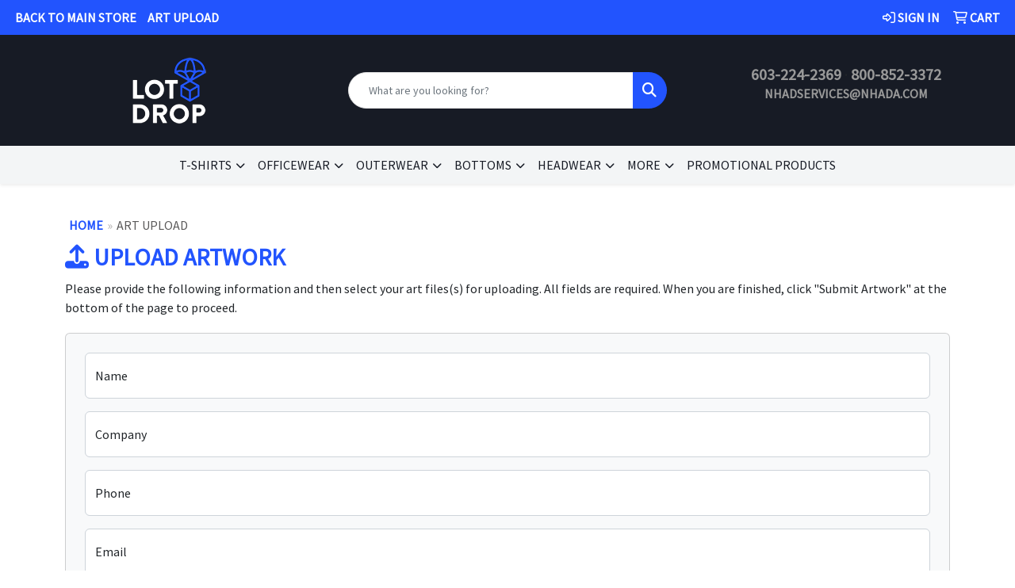

--- FILE ---
content_type: text/html; charset=utf-8
request_url: https://www.google.com/recaptcha/api2/anchor?ar=1&k=6LexOkMUAAAAADJRD6Ze0zvhKAFUT_jlsEUMNQW5&co=aHR0cHM6Ly9hcHBhcmVsLmxvdGRyb3AuY29tOjQ0Mw..&hl=en&v=9TiwnJFHeuIw_s0wSd3fiKfN&size=normal&anchor-ms=20000&execute-ms=30000&cb=wnjhu5tbw99c
body_size: 48926
content:
<!DOCTYPE HTML><html dir="ltr" lang="en"><head><meta http-equiv="Content-Type" content="text/html; charset=UTF-8">
<meta http-equiv="X-UA-Compatible" content="IE=edge">
<title>reCAPTCHA</title>
<style type="text/css">
/* cyrillic-ext */
@font-face {
  font-family: 'Roboto';
  font-style: normal;
  font-weight: 400;
  font-stretch: 100%;
  src: url(//fonts.gstatic.com/s/roboto/v48/KFO7CnqEu92Fr1ME7kSn66aGLdTylUAMa3GUBHMdazTgWw.woff2) format('woff2');
  unicode-range: U+0460-052F, U+1C80-1C8A, U+20B4, U+2DE0-2DFF, U+A640-A69F, U+FE2E-FE2F;
}
/* cyrillic */
@font-face {
  font-family: 'Roboto';
  font-style: normal;
  font-weight: 400;
  font-stretch: 100%;
  src: url(//fonts.gstatic.com/s/roboto/v48/KFO7CnqEu92Fr1ME7kSn66aGLdTylUAMa3iUBHMdazTgWw.woff2) format('woff2');
  unicode-range: U+0301, U+0400-045F, U+0490-0491, U+04B0-04B1, U+2116;
}
/* greek-ext */
@font-face {
  font-family: 'Roboto';
  font-style: normal;
  font-weight: 400;
  font-stretch: 100%;
  src: url(//fonts.gstatic.com/s/roboto/v48/KFO7CnqEu92Fr1ME7kSn66aGLdTylUAMa3CUBHMdazTgWw.woff2) format('woff2');
  unicode-range: U+1F00-1FFF;
}
/* greek */
@font-face {
  font-family: 'Roboto';
  font-style: normal;
  font-weight: 400;
  font-stretch: 100%;
  src: url(//fonts.gstatic.com/s/roboto/v48/KFO7CnqEu92Fr1ME7kSn66aGLdTylUAMa3-UBHMdazTgWw.woff2) format('woff2');
  unicode-range: U+0370-0377, U+037A-037F, U+0384-038A, U+038C, U+038E-03A1, U+03A3-03FF;
}
/* math */
@font-face {
  font-family: 'Roboto';
  font-style: normal;
  font-weight: 400;
  font-stretch: 100%;
  src: url(//fonts.gstatic.com/s/roboto/v48/KFO7CnqEu92Fr1ME7kSn66aGLdTylUAMawCUBHMdazTgWw.woff2) format('woff2');
  unicode-range: U+0302-0303, U+0305, U+0307-0308, U+0310, U+0312, U+0315, U+031A, U+0326-0327, U+032C, U+032F-0330, U+0332-0333, U+0338, U+033A, U+0346, U+034D, U+0391-03A1, U+03A3-03A9, U+03B1-03C9, U+03D1, U+03D5-03D6, U+03F0-03F1, U+03F4-03F5, U+2016-2017, U+2034-2038, U+203C, U+2040, U+2043, U+2047, U+2050, U+2057, U+205F, U+2070-2071, U+2074-208E, U+2090-209C, U+20D0-20DC, U+20E1, U+20E5-20EF, U+2100-2112, U+2114-2115, U+2117-2121, U+2123-214F, U+2190, U+2192, U+2194-21AE, U+21B0-21E5, U+21F1-21F2, U+21F4-2211, U+2213-2214, U+2216-22FF, U+2308-230B, U+2310, U+2319, U+231C-2321, U+2336-237A, U+237C, U+2395, U+239B-23B7, U+23D0, U+23DC-23E1, U+2474-2475, U+25AF, U+25B3, U+25B7, U+25BD, U+25C1, U+25CA, U+25CC, U+25FB, U+266D-266F, U+27C0-27FF, U+2900-2AFF, U+2B0E-2B11, U+2B30-2B4C, U+2BFE, U+3030, U+FF5B, U+FF5D, U+1D400-1D7FF, U+1EE00-1EEFF;
}
/* symbols */
@font-face {
  font-family: 'Roboto';
  font-style: normal;
  font-weight: 400;
  font-stretch: 100%;
  src: url(//fonts.gstatic.com/s/roboto/v48/KFO7CnqEu92Fr1ME7kSn66aGLdTylUAMaxKUBHMdazTgWw.woff2) format('woff2');
  unicode-range: U+0001-000C, U+000E-001F, U+007F-009F, U+20DD-20E0, U+20E2-20E4, U+2150-218F, U+2190, U+2192, U+2194-2199, U+21AF, U+21E6-21F0, U+21F3, U+2218-2219, U+2299, U+22C4-22C6, U+2300-243F, U+2440-244A, U+2460-24FF, U+25A0-27BF, U+2800-28FF, U+2921-2922, U+2981, U+29BF, U+29EB, U+2B00-2BFF, U+4DC0-4DFF, U+FFF9-FFFB, U+10140-1018E, U+10190-1019C, U+101A0, U+101D0-101FD, U+102E0-102FB, U+10E60-10E7E, U+1D2C0-1D2D3, U+1D2E0-1D37F, U+1F000-1F0FF, U+1F100-1F1AD, U+1F1E6-1F1FF, U+1F30D-1F30F, U+1F315, U+1F31C, U+1F31E, U+1F320-1F32C, U+1F336, U+1F378, U+1F37D, U+1F382, U+1F393-1F39F, U+1F3A7-1F3A8, U+1F3AC-1F3AF, U+1F3C2, U+1F3C4-1F3C6, U+1F3CA-1F3CE, U+1F3D4-1F3E0, U+1F3ED, U+1F3F1-1F3F3, U+1F3F5-1F3F7, U+1F408, U+1F415, U+1F41F, U+1F426, U+1F43F, U+1F441-1F442, U+1F444, U+1F446-1F449, U+1F44C-1F44E, U+1F453, U+1F46A, U+1F47D, U+1F4A3, U+1F4B0, U+1F4B3, U+1F4B9, U+1F4BB, U+1F4BF, U+1F4C8-1F4CB, U+1F4D6, U+1F4DA, U+1F4DF, U+1F4E3-1F4E6, U+1F4EA-1F4ED, U+1F4F7, U+1F4F9-1F4FB, U+1F4FD-1F4FE, U+1F503, U+1F507-1F50B, U+1F50D, U+1F512-1F513, U+1F53E-1F54A, U+1F54F-1F5FA, U+1F610, U+1F650-1F67F, U+1F687, U+1F68D, U+1F691, U+1F694, U+1F698, U+1F6AD, U+1F6B2, U+1F6B9-1F6BA, U+1F6BC, U+1F6C6-1F6CF, U+1F6D3-1F6D7, U+1F6E0-1F6EA, U+1F6F0-1F6F3, U+1F6F7-1F6FC, U+1F700-1F7FF, U+1F800-1F80B, U+1F810-1F847, U+1F850-1F859, U+1F860-1F887, U+1F890-1F8AD, U+1F8B0-1F8BB, U+1F8C0-1F8C1, U+1F900-1F90B, U+1F93B, U+1F946, U+1F984, U+1F996, U+1F9E9, U+1FA00-1FA6F, U+1FA70-1FA7C, U+1FA80-1FA89, U+1FA8F-1FAC6, U+1FACE-1FADC, U+1FADF-1FAE9, U+1FAF0-1FAF8, U+1FB00-1FBFF;
}
/* vietnamese */
@font-face {
  font-family: 'Roboto';
  font-style: normal;
  font-weight: 400;
  font-stretch: 100%;
  src: url(//fonts.gstatic.com/s/roboto/v48/KFO7CnqEu92Fr1ME7kSn66aGLdTylUAMa3OUBHMdazTgWw.woff2) format('woff2');
  unicode-range: U+0102-0103, U+0110-0111, U+0128-0129, U+0168-0169, U+01A0-01A1, U+01AF-01B0, U+0300-0301, U+0303-0304, U+0308-0309, U+0323, U+0329, U+1EA0-1EF9, U+20AB;
}
/* latin-ext */
@font-face {
  font-family: 'Roboto';
  font-style: normal;
  font-weight: 400;
  font-stretch: 100%;
  src: url(//fonts.gstatic.com/s/roboto/v48/KFO7CnqEu92Fr1ME7kSn66aGLdTylUAMa3KUBHMdazTgWw.woff2) format('woff2');
  unicode-range: U+0100-02BA, U+02BD-02C5, U+02C7-02CC, U+02CE-02D7, U+02DD-02FF, U+0304, U+0308, U+0329, U+1D00-1DBF, U+1E00-1E9F, U+1EF2-1EFF, U+2020, U+20A0-20AB, U+20AD-20C0, U+2113, U+2C60-2C7F, U+A720-A7FF;
}
/* latin */
@font-face {
  font-family: 'Roboto';
  font-style: normal;
  font-weight: 400;
  font-stretch: 100%;
  src: url(//fonts.gstatic.com/s/roboto/v48/KFO7CnqEu92Fr1ME7kSn66aGLdTylUAMa3yUBHMdazQ.woff2) format('woff2');
  unicode-range: U+0000-00FF, U+0131, U+0152-0153, U+02BB-02BC, U+02C6, U+02DA, U+02DC, U+0304, U+0308, U+0329, U+2000-206F, U+20AC, U+2122, U+2191, U+2193, U+2212, U+2215, U+FEFF, U+FFFD;
}
/* cyrillic-ext */
@font-face {
  font-family: 'Roboto';
  font-style: normal;
  font-weight: 500;
  font-stretch: 100%;
  src: url(//fonts.gstatic.com/s/roboto/v48/KFO7CnqEu92Fr1ME7kSn66aGLdTylUAMa3GUBHMdazTgWw.woff2) format('woff2');
  unicode-range: U+0460-052F, U+1C80-1C8A, U+20B4, U+2DE0-2DFF, U+A640-A69F, U+FE2E-FE2F;
}
/* cyrillic */
@font-face {
  font-family: 'Roboto';
  font-style: normal;
  font-weight: 500;
  font-stretch: 100%;
  src: url(//fonts.gstatic.com/s/roboto/v48/KFO7CnqEu92Fr1ME7kSn66aGLdTylUAMa3iUBHMdazTgWw.woff2) format('woff2');
  unicode-range: U+0301, U+0400-045F, U+0490-0491, U+04B0-04B1, U+2116;
}
/* greek-ext */
@font-face {
  font-family: 'Roboto';
  font-style: normal;
  font-weight: 500;
  font-stretch: 100%;
  src: url(//fonts.gstatic.com/s/roboto/v48/KFO7CnqEu92Fr1ME7kSn66aGLdTylUAMa3CUBHMdazTgWw.woff2) format('woff2');
  unicode-range: U+1F00-1FFF;
}
/* greek */
@font-face {
  font-family: 'Roboto';
  font-style: normal;
  font-weight: 500;
  font-stretch: 100%;
  src: url(//fonts.gstatic.com/s/roboto/v48/KFO7CnqEu92Fr1ME7kSn66aGLdTylUAMa3-UBHMdazTgWw.woff2) format('woff2');
  unicode-range: U+0370-0377, U+037A-037F, U+0384-038A, U+038C, U+038E-03A1, U+03A3-03FF;
}
/* math */
@font-face {
  font-family: 'Roboto';
  font-style: normal;
  font-weight: 500;
  font-stretch: 100%;
  src: url(//fonts.gstatic.com/s/roboto/v48/KFO7CnqEu92Fr1ME7kSn66aGLdTylUAMawCUBHMdazTgWw.woff2) format('woff2');
  unicode-range: U+0302-0303, U+0305, U+0307-0308, U+0310, U+0312, U+0315, U+031A, U+0326-0327, U+032C, U+032F-0330, U+0332-0333, U+0338, U+033A, U+0346, U+034D, U+0391-03A1, U+03A3-03A9, U+03B1-03C9, U+03D1, U+03D5-03D6, U+03F0-03F1, U+03F4-03F5, U+2016-2017, U+2034-2038, U+203C, U+2040, U+2043, U+2047, U+2050, U+2057, U+205F, U+2070-2071, U+2074-208E, U+2090-209C, U+20D0-20DC, U+20E1, U+20E5-20EF, U+2100-2112, U+2114-2115, U+2117-2121, U+2123-214F, U+2190, U+2192, U+2194-21AE, U+21B0-21E5, U+21F1-21F2, U+21F4-2211, U+2213-2214, U+2216-22FF, U+2308-230B, U+2310, U+2319, U+231C-2321, U+2336-237A, U+237C, U+2395, U+239B-23B7, U+23D0, U+23DC-23E1, U+2474-2475, U+25AF, U+25B3, U+25B7, U+25BD, U+25C1, U+25CA, U+25CC, U+25FB, U+266D-266F, U+27C0-27FF, U+2900-2AFF, U+2B0E-2B11, U+2B30-2B4C, U+2BFE, U+3030, U+FF5B, U+FF5D, U+1D400-1D7FF, U+1EE00-1EEFF;
}
/* symbols */
@font-face {
  font-family: 'Roboto';
  font-style: normal;
  font-weight: 500;
  font-stretch: 100%;
  src: url(//fonts.gstatic.com/s/roboto/v48/KFO7CnqEu92Fr1ME7kSn66aGLdTylUAMaxKUBHMdazTgWw.woff2) format('woff2');
  unicode-range: U+0001-000C, U+000E-001F, U+007F-009F, U+20DD-20E0, U+20E2-20E4, U+2150-218F, U+2190, U+2192, U+2194-2199, U+21AF, U+21E6-21F0, U+21F3, U+2218-2219, U+2299, U+22C4-22C6, U+2300-243F, U+2440-244A, U+2460-24FF, U+25A0-27BF, U+2800-28FF, U+2921-2922, U+2981, U+29BF, U+29EB, U+2B00-2BFF, U+4DC0-4DFF, U+FFF9-FFFB, U+10140-1018E, U+10190-1019C, U+101A0, U+101D0-101FD, U+102E0-102FB, U+10E60-10E7E, U+1D2C0-1D2D3, U+1D2E0-1D37F, U+1F000-1F0FF, U+1F100-1F1AD, U+1F1E6-1F1FF, U+1F30D-1F30F, U+1F315, U+1F31C, U+1F31E, U+1F320-1F32C, U+1F336, U+1F378, U+1F37D, U+1F382, U+1F393-1F39F, U+1F3A7-1F3A8, U+1F3AC-1F3AF, U+1F3C2, U+1F3C4-1F3C6, U+1F3CA-1F3CE, U+1F3D4-1F3E0, U+1F3ED, U+1F3F1-1F3F3, U+1F3F5-1F3F7, U+1F408, U+1F415, U+1F41F, U+1F426, U+1F43F, U+1F441-1F442, U+1F444, U+1F446-1F449, U+1F44C-1F44E, U+1F453, U+1F46A, U+1F47D, U+1F4A3, U+1F4B0, U+1F4B3, U+1F4B9, U+1F4BB, U+1F4BF, U+1F4C8-1F4CB, U+1F4D6, U+1F4DA, U+1F4DF, U+1F4E3-1F4E6, U+1F4EA-1F4ED, U+1F4F7, U+1F4F9-1F4FB, U+1F4FD-1F4FE, U+1F503, U+1F507-1F50B, U+1F50D, U+1F512-1F513, U+1F53E-1F54A, U+1F54F-1F5FA, U+1F610, U+1F650-1F67F, U+1F687, U+1F68D, U+1F691, U+1F694, U+1F698, U+1F6AD, U+1F6B2, U+1F6B9-1F6BA, U+1F6BC, U+1F6C6-1F6CF, U+1F6D3-1F6D7, U+1F6E0-1F6EA, U+1F6F0-1F6F3, U+1F6F7-1F6FC, U+1F700-1F7FF, U+1F800-1F80B, U+1F810-1F847, U+1F850-1F859, U+1F860-1F887, U+1F890-1F8AD, U+1F8B0-1F8BB, U+1F8C0-1F8C1, U+1F900-1F90B, U+1F93B, U+1F946, U+1F984, U+1F996, U+1F9E9, U+1FA00-1FA6F, U+1FA70-1FA7C, U+1FA80-1FA89, U+1FA8F-1FAC6, U+1FACE-1FADC, U+1FADF-1FAE9, U+1FAF0-1FAF8, U+1FB00-1FBFF;
}
/* vietnamese */
@font-face {
  font-family: 'Roboto';
  font-style: normal;
  font-weight: 500;
  font-stretch: 100%;
  src: url(//fonts.gstatic.com/s/roboto/v48/KFO7CnqEu92Fr1ME7kSn66aGLdTylUAMa3OUBHMdazTgWw.woff2) format('woff2');
  unicode-range: U+0102-0103, U+0110-0111, U+0128-0129, U+0168-0169, U+01A0-01A1, U+01AF-01B0, U+0300-0301, U+0303-0304, U+0308-0309, U+0323, U+0329, U+1EA0-1EF9, U+20AB;
}
/* latin-ext */
@font-face {
  font-family: 'Roboto';
  font-style: normal;
  font-weight: 500;
  font-stretch: 100%;
  src: url(//fonts.gstatic.com/s/roboto/v48/KFO7CnqEu92Fr1ME7kSn66aGLdTylUAMa3KUBHMdazTgWw.woff2) format('woff2');
  unicode-range: U+0100-02BA, U+02BD-02C5, U+02C7-02CC, U+02CE-02D7, U+02DD-02FF, U+0304, U+0308, U+0329, U+1D00-1DBF, U+1E00-1E9F, U+1EF2-1EFF, U+2020, U+20A0-20AB, U+20AD-20C0, U+2113, U+2C60-2C7F, U+A720-A7FF;
}
/* latin */
@font-face {
  font-family: 'Roboto';
  font-style: normal;
  font-weight: 500;
  font-stretch: 100%;
  src: url(//fonts.gstatic.com/s/roboto/v48/KFO7CnqEu92Fr1ME7kSn66aGLdTylUAMa3yUBHMdazQ.woff2) format('woff2');
  unicode-range: U+0000-00FF, U+0131, U+0152-0153, U+02BB-02BC, U+02C6, U+02DA, U+02DC, U+0304, U+0308, U+0329, U+2000-206F, U+20AC, U+2122, U+2191, U+2193, U+2212, U+2215, U+FEFF, U+FFFD;
}
/* cyrillic-ext */
@font-face {
  font-family: 'Roboto';
  font-style: normal;
  font-weight: 900;
  font-stretch: 100%;
  src: url(//fonts.gstatic.com/s/roboto/v48/KFO7CnqEu92Fr1ME7kSn66aGLdTylUAMa3GUBHMdazTgWw.woff2) format('woff2');
  unicode-range: U+0460-052F, U+1C80-1C8A, U+20B4, U+2DE0-2DFF, U+A640-A69F, U+FE2E-FE2F;
}
/* cyrillic */
@font-face {
  font-family: 'Roboto';
  font-style: normal;
  font-weight: 900;
  font-stretch: 100%;
  src: url(//fonts.gstatic.com/s/roboto/v48/KFO7CnqEu92Fr1ME7kSn66aGLdTylUAMa3iUBHMdazTgWw.woff2) format('woff2');
  unicode-range: U+0301, U+0400-045F, U+0490-0491, U+04B0-04B1, U+2116;
}
/* greek-ext */
@font-face {
  font-family: 'Roboto';
  font-style: normal;
  font-weight: 900;
  font-stretch: 100%;
  src: url(//fonts.gstatic.com/s/roboto/v48/KFO7CnqEu92Fr1ME7kSn66aGLdTylUAMa3CUBHMdazTgWw.woff2) format('woff2');
  unicode-range: U+1F00-1FFF;
}
/* greek */
@font-face {
  font-family: 'Roboto';
  font-style: normal;
  font-weight: 900;
  font-stretch: 100%;
  src: url(//fonts.gstatic.com/s/roboto/v48/KFO7CnqEu92Fr1ME7kSn66aGLdTylUAMa3-UBHMdazTgWw.woff2) format('woff2');
  unicode-range: U+0370-0377, U+037A-037F, U+0384-038A, U+038C, U+038E-03A1, U+03A3-03FF;
}
/* math */
@font-face {
  font-family: 'Roboto';
  font-style: normal;
  font-weight: 900;
  font-stretch: 100%;
  src: url(//fonts.gstatic.com/s/roboto/v48/KFO7CnqEu92Fr1ME7kSn66aGLdTylUAMawCUBHMdazTgWw.woff2) format('woff2');
  unicode-range: U+0302-0303, U+0305, U+0307-0308, U+0310, U+0312, U+0315, U+031A, U+0326-0327, U+032C, U+032F-0330, U+0332-0333, U+0338, U+033A, U+0346, U+034D, U+0391-03A1, U+03A3-03A9, U+03B1-03C9, U+03D1, U+03D5-03D6, U+03F0-03F1, U+03F4-03F5, U+2016-2017, U+2034-2038, U+203C, U+2040, U+2043, U+2047, U+2050, U+2057, U+205F, U+2070-2071, U+2074-208E, U+2090-209C, U+20D0-20DC, U+20E1, U+20E5-20EF, U+2100-2112, U+2114-2115, U+2117-2121, U+2123-214F, U+2190, U+2192, U+2194-21AE, U+21B0-21E5, U+21F1-21F2, U+21F4-2211, U+2213-2214, U+2216-22FF, U+2308-230B, U+2310, U+2319, U+231C-2321, U+2336-237A, U+237C, U+2395, U+239B-23B7, U+23D0, U+23DC-23E1, U+2474-2475, U+25AF, U+25B3, U+25B7, U+25BD, U+25C1, U+25CA, U+25CC, U+25FB, U+266D-266F, U+27C0-27FF, U+2900-2AFF, U+2B0E-2B11, U+2B30-2B4C, U+2BFE, U+3030, U+FF5B, U+FF5D, U+1D400-1D7FF, U+1EE00-1EEFF;
}
/* symbols */
@font-face {
  font-family: 'Roboto';
  font-style: normal;
  font-weight: 900;
  font-stretch: 100%;
  src: url(//fonts.gstatic.com/s/roboto/v48/KFO7CnqEu92Fr1ME7kSn66aGLdTylUAMaxKUBHMdazTgWw.woff2) format('woff2');
  unicode-range: U+0001-000C, U+000E-001F, U+007F-009F, U+20DD-20E0, U+20E2-20E4, U+2150-218F, U+2190, U+2192, U+2194-2199, U+21AF, U+21E6-21F0, U+21F3, U+2218-2219, U+2299, U+22C4-22C6, U+2300-243F, U+2440-244A, U+2460-24FF, U+25A0-27BF, U+2800-28FF, U+2921-2922, U+2981, U+29BF, U+29EB, U+2B00-2BFF, U+4DC0-4DFF, U+FFF9-FFFB, U+10140-1018E, U+10190-1019C, U+101A0, U+101D0-101FD, U+102E0-102FB, U+10E60-10E7E, U+1D2C0-1D2D3, U+1D2E0-1D37F, U+1F000-1F0FF, U+1F100-1F1AD, U+1F1E6-1F1FF, U+1F30D-1F30F, U+1F315, U+1F31C, U+1F31E, U+1F320-1F32C, U+1F336, U+1F378, U+1F37D, U+1F382, U+1F393-1F39F, U+1F3A7-1F3A8, U+1F3AC-1F3AF, U+1F3C2, U+1F3C4-1F3C6, U+1F3CA-1F3CE, U+1F3D4-1F3E0, U+1F3ED, U+1F3F1-1F3F3, U+1F3F5-1F3F7, U+1F408, U+1F415, U+1F41F, U+1F426, U+1F43F, U+1F441-1F442, U+1F444, U+1F446-1F449, U+1F44C-1F44E, U+1F453, U+1F46A, U+1F47D, U+1F4A3, U+1F4B0, U+1F4B3, U+1F4B9, U+1F4BB, U+1F4BF, U+1F4C8-1F4CB, U+1F4D6, U+1F4DA, U+1F4DF, U+1F4E3-1F4E6, U+1F4EA-1F4ED, U+1F4F7, U+1F4F9-1F4FB, U+1F4FD-1F4FE, U+1F503, U+1F507-1F50B, U+1F50D, U+1F512-1F513, U+1F53E-1F54A, U+1F54F-1F5FA, U+1F610, U+1F650-1F67F, U+1F687, U+1F68D, U+1F691, U+1F694, U+1F698, U+1F6AD, U+1F6B2, U+1F6B9-1F6BA, U+1F6BC, U+1F6C6-1F6CF, U+1F6D3-1F6D7, U+1F6E0-1F6EA, U+1F6F0-1F6F3, U+1F6F7-1F6FC, U+1F700-1F7FF, U+1F800-1F80B, U+1F810-1F847, U+1F850-1F859, U+1F860-1F887, U+1F890-1F8AD, U+1F8B0-1F8BB, U+1F8C0-1F8C1, U+1F900-1F90B, U+1F93B, U+1F946, U+1F984, U+1F996, U+1F9E9, U+1FA00-1FA6F, U+1FA70-1FA7C, U+1FA80-1FA89, U+1FA8F-1FAC6, U+1FACE-1FADC, U+1FADF-1FAE9, U+1FAF0-1FAF8, U+1FB00-1FBFF;
}
/* vietnamese */
@font-face {
  font-family: 'Roboto';
  font-style: normal;
  font-weight: 900;
  font-stretch: 100%;
  src: url(//fonts.gstatic.com/s/roboto/v48/KFO7CnqEu92Fr1ME7kSn66aGLdTylUAMa3OUBHMdazTgWw.woff2) format('woff2');
  unicode-range: U+0102-0103, U+0110-0111, U+0128-0129, U+0168-0169, U+01A0-01A1, U+01AF-01B0, U+0300-0301, U+0303-0304, U+0308-0309, U+0323, U+0329, U+1EA0-1EF9, U+20AB;
}
/* latin-ext */
@font-face {
  font-family: 'Roboto';
  font-style: normal;
  font-weight: 900;
  font-stretch: 100%;
  src: url(//fonts.gstatic.com/s/roboto/v48/KFO7CnqEu92Fr1ME7kSn66aGLdTylUAMa3KUBHMdazTgWw.woff2) format('woff2');
  unicode-range: U+0100-02BA, U+02BD-02C5, U+02C7-02CC, U+02CE-02D7, U+02DD-02FF, U+0304, U+0308, U+0329, U+1D00-1DBF, U+1E00-1E9F, U+1EF2-1EFF, U+2020, U+20A0-20AB, U+20AD-20C0, U+2113, U+2C60-2C7F, U+A720-A7FF;
}
/* latin */
@font-face {
  font-family: 'Roboto';
  font-style: normal;
  font-weight: 900;
  font-stretch: 100%;
  src: url(//fonts.gstatic.com/s/roboto/v48/KFO7CnqEu92Fr1ME7kSn66aGLdTylUAMa3yUBHMdazQ.woff2) format('woff2');
  unicode-range: U+0000-00FF, U+0131, U+0152-0153, U+02BB-02BC, U+02C6, U+02DA, U+02DC, U+0304, U+0308, U+0329, U+2000-206F, U+20AC, U+2122, U+2191, U+2193, U+2212, U+2215, U+FEFF, U+FFFD;
}

</style>
<link rel="stylesheet" type="text/css" href="https://www.gstatic.com/recaptcha/releases/9TiwnJFHeuIw_s0wSd3fiKfN/styles__ltr.css">
<script nonce="B2w8qN5RnsaA3BjPHzd-uw" type="text/javascript">window['__recaptcha_api'] = 'https://www.google.com/recaptcha/api2/';</script>
<script type="text/javascript" src="https://www.gstatic.com/recaptcha/releases/9TiwnJFHeuIw_s0wSd3fiKfN/recaptcha__en.js" nonce="B2w8qN5RnsaA3BjPHzd-uw">
      
    </script></head>
<body><div id="rc-anchor-alert" class="rc-anchor-alert"></div>
<input type="hidden" id="recaptcha-token" value="[base64]">
<script type="text/javascript" nonce="B2w8qN5RnsaA3BjPHzd-uw">
      recaptcha.anchor.Main.init("[\x22ainput\x22,[\x22bgdata\x22,\x22\x22,\[base64]/[base64]/[base64]/KE4oMTI0LHYsdi5HKSxMWihsLHYpKTpOKDEyNCx2LGwpLFYpLHYpLFQpKSxGKDE3MSx2KX0scjc9ZnVuY3Rpb24obCl7cmV0dXJuIGx9LEM9ZnVuY3Rpb24obCxWLHYpe04odixsLFYpLFZbYWtdPTI3OTZ9LG49ZnVuY3Rpb24obCxWKXtWLlg9KChWLlg/[base64]/[base64]/[base64]/[base64]/[base64]/[base64]/[base64]/[base64]/[base64]/[base64]/[base64]\\u003d\x22,\[base64]\\u003d\x22,\x22JMKcWhbDh8OEwoNTw6g1EsOZFwzDghPChSAyw60fw77Du8Kcw4HCm2IRHEpuUMO8GsO/K8OWw57DhSlEwqHCmMO/Uh8jdcOZQMOYwpbDjsOSLBfDlMKyw4Qww6UUWyjDosKefQ/CnlZQw47Cu8K+bcKpwrLCnV8Qw77Dj8KGCsONPMOYwpAhKnnCkyIPd0h/wrTCrSQSCsKAw4LCugLDkMOXwpQkDw3CiHHCm8O3wppKElRVwpkgQW/Cpg/CvsODQzsQwobDmggtZXUYeX4WWxzDjxV9w5EPw55dIcK+w6xofMOPdsK9woRpw7o3cwZ2w7zDvmRKw5V5IcO5w4UywojDnU7CsxYUZ8O+w6VMwqJBZ8KDwr/[base64]/DhEzDskrDvcOdPXIkDmQIwqpUwoAKwotjZQVnw7nCosK6w5fDhjAdwpAgwp3DpcOiw7Qkw7/DhcOPcUg7woZZVzZCwqfCr2R6fMOEwpDCvlxzblHCoXNVw4HChnllw6rCqcOMUTJpfCrDkjPCohIJZwFYw4BwwpcODsOLw7/Cj8KzSGsAwptYfxTCicOKwroywr92wojCh27CosKJHwDCpxpyS8OsRDrDmycQZMKtw7FmIGBoUMOxw75CBcKoJcOtL1BCAmPCm8OlbcOgRk3Co8O9HyjCnSXCvSgKw4jDnHkDb8Odwp3DrU0rHj05w6fDs8O6XRssNcOfOsK2w47Cgk/DoMOrDMObw5dXw7bCk8KCw6nDj0rDmVDDncO4w5rCrWzCq3TCpsKlw7ggw6hdwr1SWyk5w7nDkcKTw4Aqwr7DrsK2QsOlwql2HsOUw4ozIXDCiFdiw7ljw6s9w5oDwr/CusO5K1PCtWnDgBPCtTPDusKVwpLCm8OvVMOIdcO4Zk5tw41Gw4bCh0bDtsOZBMOfw6dOw4PDtjhxOR/DiivCvBZ8wrDDjzk6HzrDs8K0Thxuw5JJR8KhIGvCvh5ON8OPw6h7w5bDtcKWaA/DmcKWwoJpAsO7eE7DsTgcwoBVw6J1FWU8wrTDgMOzw50UHGtFOiHCh8KdO8KrTMOdw4J1Ox4BwpIRw4fDiBwHw4LDlsKVFcO+DsKOHcKpZ1jCsEJUcUrDv8KkwpdiNMOww67Ds8KURl/CkQrDrcOCI8KNwoARwq/CqsOrwoLDtMKPZMKBw5/CiVkvZsO5wrnCscO9HnPCj2wJE8O4F1pwwpHDgsOrZXDDj1gCYcOfwo19Xk5vKyTCjcKRw6F3a8OPCiTCkA7DtcK3w7MdwrISwrHDiW/DgXIawoLCssKdwoprNsKkA8OhEQbCgMKjEmwNwpFCKn4sTHPDmcKzwpENXGRsJ8Kcwp3Dn3jDvMK4w49HwopYwrTDgsKmEUcDQcKyOTHCli7DqsOmw55uZVTCmsKlZVfCt8Kxw6oZw4FiwoVmHFXCtMOxAsKlb8KKSUYIwp/Dhm5VFwnCkQ9oA8KhDRl0wofClcKwNHfDocK1FcKrwp7CvsOsJsO9wqw9wofDn8OhG8O6w6LCpMKkdMOuCnbCqBPCoQogV8K1w5TDosO5w65Nw5EBCcK5w5hLERjDuAZrG8OfG8KvVgwNw583VcO3asKLwrzCpcKuwrFPRBbCnsOWwqDCojnDrg/Dh8OrJsKjwq3DsE/Dp0jDg1PCsF4Qwq4NYcOYw6fCosOTwpsJwqnDhsK8dC5BwrtWccOgbn8DwoY5w4LDp1BDI0XCqWrCncKvw4YdI8OMwoFrw6QKw5bCh8KmPG0EwpfCnmdNdcK6OMO/bcO/wrfDmGQqTcOlwoXCqsKpQRJgw7vCqsKMwpd2MMONw7XCjmZGVXDCuB3Dp8OJwo07w5jDssK/[base64]/worCki1dwqhNwr4dwp51w4Y6AsO1KnzDlEfCjMObJlLCl8K9wovCscOeLSNqw77DoSBEbznDt07Dh24JwqxFwqrDu8OSKTlkwp4jXcKkMT3DllttXcKQwqnDoAnCp8KWwoYtYSXCkEVPI33CmUwew6vCvVFYw7/Cp8KNc0TCtcOgw5/DtxdEJUgRw7x6M03CnmgZwqrDmcKRwpnDpizChsO/T1XCk33Cu1lBBS4Gw54wUcOtfcKUw6HDiy/[base64]/fsKiw7bDlMK5w7/DqyJWRmQsw612I8Kzw6UPAAXDuQbCs8OBwoTDpsKfw7vCkMKhEVXDr8K+wrHCsAHCvMOOKC/CvsOAwonDkVbCmT4swpdNw7bDj8KVHWYZc0rCiMKDwpPCocKea8O/[base64]/DjcOfe8OFScOYIMKFKMKlw7UKGw/DjWPDj8Ojw6YlasO9IcKsPGrDjcKkwo8+wrPDhRzDsVPCosKHw7R1w6EOXsK8wrrDisOFK8O6dsKzwoLDvHFEw6BsVxFmwp8ZwqsQwr0fcgAlw6vCu3ERJcKMwp9OwrnDsyvCm080eXXCnE3CnMOKwpZJwqfCphHDicOFwq/[base64]/w54Xw7A3UMOkNcO5EsKuw5kPQsOXUz3CgkRcdGoJwofDvD8Gw7nDncKcasOWQMOjwo/Co8OwPWDCiMK8XXonwoLCvcOoK8OfPHHDj8KJZizCvsODwrtjw44xwpLDgcKNAWZ5M8K4a1/[base64]/Dvnxjw7gzw7rCrsOow7t5SHHCksKbCsO8w49+wrPCkMO5F8KwAitmw74VH18lw5/DhkrDvynCh8Kzw7QpN3rDqMKfGMOmwqVAM1fDk8KLFsKPw7bCl8OzXcKnGQs/VsOeJjVRwoLDpcKqTsOvw4YOe8KvBUZ4THhPw71za8K/wqbCiEbCvnvCu14Vw7nCnsOpw73DucOHfMOYbQcOwoIZw7YVYcKrw5U7LTMuw5FkeXczA8ORw7XCl8OVdcO2wqnDkg/[base64]/[base64]/DkS90dgbCrHHCohVGTsOEw5vCvcKIdyRgwpY5wqAUw7xUQxYEwpIvwpDCkgnDrMKCGUIWAcOsO2Uxwo4tIGQHFHs6cyVYScO9ZMOZScOpBQDCnQ3DrXVgwpsPTGwbwrHDt8K4w5DDv8KyZ0zCpUZbwq1Jw6p2f8K8cU7DtFsNbcOxCMKGw7/[base64]/Dtm43w5QlwpBBOnlfOg/[base64]/DnMOcw7sww5rDmsKJK8OUXQNhQsKpwoAwMUvDv8OoPcOIwq3CgBcPF8O8w7U+ScOqw7wCdHkuwpVfw63Cs1BZdsO7wqLDlcO6KcOzw5hcwoBnwotUwqMhIXxVwpDCqsOcCHTCrT5ZZcKoKcKrbMKpw7cMEx/DjcOUw5rCr8Kgw7rCsDPCszXDpBrDu2rCqAPChsOTwqnDoGXCgz9AUsKVwrTCnQbCsmHDmWMkw6IzwprDpMKIw6HDizsKecK2w7DDucKFWMOTwovDgsOVw5HCvwBSw4hXwoA2w75AwovCizFyw7xsGULDuMOiGT/DpUfDpsOJMsOsw49Aw64ZZMOPwqPDqsKWAUDCvGQHIGHCkQMYwr1mw5vDl2g5GyTCvUUfLsO9Sn5Bw5FMDB5Dwr/DgMKKJEt+wo1TwoBAw4p0PMOPe8Oqw5rCjsKtwrLCssKsw515w5zCkx8Two/DiA/CgcORKxvCgkLDssOrDMO/exYZw4sqw4lQOk/CrS9Owr0/w5ZdL3M5UMOiMsOIUcK/CsO8w7lLw5XCksO8Fl3CjCJZwosODsO+w5XDmVs5Y2/DvBHDpmlGw4/CoB4CcMOzERjCnUfCgSRMajbDpsKXw7pXd8KVFsKlwot/w641w5YNGDktwrzDosK7w7TCpWhZw4PDvHUvagZGOcKIwqnChlvDsmgMwp3CtysRQgc/WMK+SmjCqMKww4XDvsK4Zl3DnjlLCcKbwq8ZV3jCn8O2wpxxDFcwfsOXw5jDnQ7DgcKpwrkXawPDhRhsw5MLw6dEOsK0MgnDjQHCqsONwqZkw7BbIk/Dr8KuXjPDpMO6wqPDj8KQa3s+BsKowr/[base64]/DnsOUFcOkw6bCqkjDnSzDgS7DlRwPCcKKKcO6fy7Dv8KGAV0dw4nCmj/[base64]/[base64]/DmHNCwqTCu3xKw5PCqA4Dwoopw5cXwqcVw4otw6InKcK9wrLDuRTCmsO7M8OVacKzworCtDxleS4zWcKzw5DCnMOxX8KTwrVuw4MZBR8Zw5jCt25DwqXCsV4fw67CoUsIw4cSwqnClTg7wpZawrbCtcKtWErDuj5cZsO/E8K1woDCtsOMajY0NcOxw7vCjyPDiMKnw5zDtsOhJcKxMjVeaT8AwoTChix+woXDt8KUwoNowo89wqXDvSvCo8KWQcO1wqluVRoHCsOrwpwJw5/CocOAwo1yCsKSGsOnXX/[base64]/DoMK2ez7DsHDCpsKMwqjCj8O9ZsO9w5cVwqXCqcK+LVAFezwMAsKOwpbCni/Don3CqycUwqEhw6zCqsOHDcKIHgrCr04zScK6wpLCt3MuX3kIwqPCrj0mw7dPUWPDkAbCk2NYEMKIwpTCnMKsw7QUX3jCusOpw53DjsOfJ8KPbMOHIcOiw73DjkrCvzHDkcOuS8KGNl/CmRFEFsOgwqsFFsOAwqsRLcOsw7pAw4QKFMOKwoTCosKYDBVww5jCk8KNXDHCglPDu8KTMWDCmSlMeCt4wrzCvQDDrhzDsGgWVXXDsBLCq25Tehwzw7bCrsO4PUPDi2J3FR5OSMO/wrHDjxBnwpkDw7spw5Upwq3DssKSHi3CisKEwpUTw4DDnwk8wqBINExTfRPCtzfCnnwkwrgiXMKxWhApw57Cs8OxwqvDnDoNJsKdw7IJZkkowrjClsKbwoXDpMOsw63CpcOxwoLDu8K2dkduwq/Dkx9jIgfDiMOKH8O/w7/DrMO9w51kw6HCjsKSwp3CqsK9AG7Cgwp9w7PClH3DqG3Dn8O2w6UyS8KcccKrK1jCnAIRw4nCnsOTwr5/[base64]/CncOoc2HCk1M5acOUw4nDi8KowphmCRwbBB/[base64]/CpHNpF1NyIcK/w5YdSDRyYcKsEBbCgMKwD17DsMKcMsOfe23CmsKswqYlG8KVwrduwpTDoy98w6zCpiXClGfCgcObw5/DlTk7EsOmw4FXRjnCgcOtAXYhw5wgAsOPUGNFHMKnwpt7XsOyw6PDj1HCqcO8wpkqw6VwIMOfw5ERbXM4REVcw4olRArDk2cow5bDv8KCSWI2MsOtB8K9HDlUwrXCr296SElHNMKjwozDmCMCwpd/w5tFFHvDhE/ClcK/CcKjwrLDscOywrXDuMODGTHCtMOuTRbDh8ONwolCw47DvsKHwphibsODwoMKwpEBwprDnlFjw6gsYsOWwptbZ8ODwqPCpMO2woNvwoPDhcOKUMKBw6hYwr7CoCYDJ8OAw682w7jCsEbCjHjDjhoTwrMMbV3CvE/DgQ44wofDhsOpSApvw75ZIHrCmMOsw53Clh7DvyLDsTPCssOLwoFkw5Ypw5fCpV7CnMKKcMK9w54TZX0Qw6oVwr0PWlVKRsKvw4VcwofDkiEgw4HCpm7CnQzCj29/wq7Cr8K0w6/Crg8XwqJZw5hiPMO4wqXCrcO8wpTCtMKia2M3wrPCpcK9eRzDpMOaw6UIw43DncKcw7FocXTDmsKKeS3Cm8KXwpZYaBJdw59AJcO1w7DDh8OWRXwLwospXsOEwrh9Kw1sw5ppTmPDscKbTy/DhU0ALsO3wqjCh8Kgw7PDpsOpwr5Bw4vDn8OrwolUw6nCosOrw5vCs8KyaE0nwpvChsK7w4nCnzpPOgRdw4rDgsOaRX7DqmTDpcOlRWTDvMKDbMKCwrzDosORw4bCmsK6wrJlw5ENwpJHwobDmn/Ck2TDii/[base64]/DlSBiwr9Hw5J6wp3DlMK0wqsXB8OQX0/ChzLCpRfCqB3Dj1MSw7vDkcOVGDAewrA0ZsOxw5MxYcOJGDtfTsKtNsObGMKtw4LCuFrDt00wLsKpMAbDtMOdwpPDi2g7wocnCMKlH8Ojw6/CnDxuw4PCv3ZYw4nDtcOgwpDDuMKjwqrCg1/[base64]/Dm1HCsjHDm1lIwrjDtsOAw7JuNXMOw47CllnCiMKMJmcVw6VdP8OBw7kpwqdJw5bDjG3Dt0xew7sYwrgSw5LDmsOJwqjDj8ORw4EPDMKmw7LCsBvDgsONd13CnnzCqcOTKQHCkcKHVXnChMO1woA5ESIuwq7DqXYYU8OjcsOXwofCvR/[base64]/DscKEwotnHsK2f3gxwpQjwpI1KQTDoxUyw5oUw4ppw7PDvC7CriobworDmid5LXTCiChIwoTCgWDDnEHDmMK2WDELw6XCgyDDsEzDucKuw6nDkcOFw6xQw4R5XzfCsGtFwqTDv8K0EsKkw7LCvMKBwqcQXsOmNcKMwpNuwpgObh8pYhfDvcOHw4zDnQTCj3/DrnzDnGoudFwATgHCr8O4YGR/wrDCq8KpwrZgeMOmwqZWDATCo0Uww7HCoMOTw5jDhGkPbT3CpV9ewrUiG8ODwr/[base64]/Dr8Kfw6oKwqAaPcKEXELDqkR3AcOZDnl6w5/CqsO9aMKPNycRwqpAasKdd8K9w5BXwqTCrsOpXTYGw58Ewr/CiiLCssOWUsODMBfDrMODwoR8w7k6w5fDlXjDrklow5Q/[base64]/XhjCiDDCusOkfWVSwoVXBEHDnsKQfMKEw6d7w5tDw4LDjcK/w4xTwqXCj8Kfw67Ck2teS0/CocKkwrLDtmhbw5xQwpfCnARJwpvCgQnDvMKbw4ogw5vDtMOsw6AuesOGXMOzwoLDvcOuwrM0VyMvw5JUw43CkAjCsmYVbzIqJFLCs8OUCMKRwpoiFMOjVcOHEG0QJsO8cTBYwodMw61DU8K3RcKjw7rCqT/DoAUcC8OlwqjDpAFfYsO5DsKrUWU/w5nDo8O3LBrDt8Krw4YXdBfDp8Opw7NMfMKnKCnDmkN5wqIowp/DtMO0dsOdwovDvcKKwpHCvHBww63DlMKYRjLDocOjwoV/NMKVBiYVeMKSQsOXwpjDu3BwBcOGdcOww7XCmh/[base64]/[base64]/DvsKLRV4Dw7nCt2BMwozDjljCqx/DqTbCkC8pwrjDvcKSw4zCr8OAwol3HsOYZsOKScK6Fk3CpcKqKSNXwoXDm2B4woUeJAIzPlMTw7rCo8OswoPDl8OxwoNvw50pQz4Uwod/[base64]/CucO8w6fCoMKCwrHDtsKQw4/CgcKgwpcaw7BGwq3DlsKjaHvDlsKyKzRAw78jLxgjw5TDr1PCrErDpcOgw6MoQl7CkxZ1wpPCnF7Dv8KLbcKeIcKjXx3CqMKac2nDml4ZYsKfc8OLw58Rw4VpMA5lwrNmw6s/b8OADMK7wqNhFsOVw6/CpsK6ZydFw6N3w4PCtC51w77Cq8K3NRPDpcKWw5wQE8O0NMKXw5fDksOoLMOjZwJZwr4YIcOXfsKaw5jDtSZ6wppPGiVLwovDt8KZCsObwoEDwp7Dh8O1woHCmQVTNcOqYMO+IBLDuB/DqMOGwqrDiMKTwovDvMOFLnFEwoRZSyFuWMOvTCnClcO3e8K+UcKfw4TCljHDnxo5w4Vhw7pbw7/DsX9JTcO1w67DpH1+w5JhHsKMwobCrMOdw5J3E8OlGCJgwrTDgsODXsKiLcKyOMKsw54Yw6DDlycbw513CCM+w5HDhsKtwoXCnU1kfMOaw4nDtMK9ZcO8MMOORB8Ew75Ww5DCssKTw6DCpcOcCcOewpxDwqouRMKlwpnCighOY8OEFcOjwpN7DU/DgE/Dhw3DjkzDnsK8w7VlwrfDlMOyw7V1IzfCvi/[base64]/[base64]/w710wp0gbiEzLMKcw7BjLsONwr/[base64]/CsMKJeXo2w7M5w4jDimDDlFHDkMK0w5InO1zDvn/[base64]/[base64]/wod7H8ODwpnCkcKtXDrCvT5rw7TDi1FkwqYTdsOSCcK0MFpQwot7ecK5wrbDsMK/aMO3OMK/w7J2Yx/DicKYecK7A8KaLmxxwoJGw7Z6YsOTwqnDscOUwqhlUcK9LxJYw5IJwo/Dl2fDssKhwoFvwpPCtMK7FcKQOcKSV1JYwopVDQjCiMKCOBISw6PCtMKYbMOWPDnChU/CiT4iTsKua8OHQcOnCMOTR8OAPMKqwq3DlhPDsALDgsKnS3/[base64]/bxzCo8KEFMOCwoTCkHTDicKsw6JSScKiw4MLL8OebMKpwqYgL8OKw4PDksOsfBjCkG7DmXoYwq8Cd116EzbDnFHCn8OoJw9Pw6sSwrN5w5fDncK+w5suA8KEw6hZwokAwpHCnU3DuG/CmMKmw6TDvXvCkMObwpzCjzTCgcOLZ8KCNRrCgx7DlQTDi8OMMgZawrnDqMOMw4Rpeihowq/Dm3jDtsKHVibCnMO8w7TCtMK4wo/CncOhwptHwrrCr13DnH7CqELDnMKIDjjDtMK5CsOQRsOTP3dJwofCoGLDuApLw6zCn8O8wpd/[base64]/ClsO1PGlOTD/CggnCtMOgw7jDqDfDvG9iw5JySRY8LgRoc8Ktw7bDkTnCtxHCqcOyw6gwwptRwpAHZMK5dsOrw6ZiX2ESZljDh1UBRcObwoxCwrrCm8OnVsONwo7Ct8OPwpHCsMO7JMKhwoRwSMObwqXChsOtw7rDlsOBw7MeL8KufsKOw6jCkcKWw5tjw4/Dm8OdaD8OOBpyw4ZwYXw+wqcVw7AZZXbCnMK2w7pVwo9bTwPCssOeUSDCugQawp7Cr8KJVi3DjQoPwoPDu8KKwobDsMKRwo4qwqRSBUYtcMO2w7nDhg/ClSlobDLDqsOGVcOwwpXCiMKEw4TCpsOWw4jCsgJ7wppFHcKZEcOYwp3CrH8bw6UBb8K2JMOuw63CncOxwqJeO8KqwowVLcKmTQhfw5XCgMOjwpLDjyM5U3BhTcKqwqfDkDhew44kU8Opwq5DZsK1w6vDkWlQwokxwodRwqQIwr/ChEDCrsK6LCPCh0/DtsOCLFfDucKVQRzCpcO3ekEMw5rCvXTDosOyZsK3aSrCl8Kjw4nDscKdwqfDmlQcfWBsRMKvE3RIwrhtesKfwrZJEltIw67CphkKBz5Ow7PDh8OCIcOAw7Nuw7Nsw4Z7wpLDh2h9fBIIPBNvXUzCv8OBHw0TGVTDvkjDqh/ChMO3Z0cKFG4zecK7wqTDn3B/EzIWw7TCkMOOPcOpw74kcMODA1YPF27CrMKGLA7Cjh9NTsK5w5/Ct8K1FMOEJcOhLEfDjsO9woTDvTPDljl7cMO4wo3Di8O9w4ZWw75dw5PCr2XDtgwuIcOuw5fDjsK4aiIib8Kew5oOwprCvkTDvMKCTlRPw7EkwpdKdcKsdBMqUcOsdsObw53CgEBxwolLwr3DmVUZwoY4w7DDr8KuW8Kcw73DrAtpw6pSaysqw7fDrMKEw6/Dj8KEWlbDpjjCqsKBZDA5Mn3DksKTLsOeWxdtGiIaF3/[base64]/CocKxwqJCwrMzwrs1eC7CnxzCqz15H8OHTXbDmcKMKsKYQSrCm8ODG8OsdVrDp8OAZADDtxnDs8OjDcK5Gz/DnMKBVW0LaV5xWsOoOCQJw69zWsK7w4NOw5zCmmYcwrLCjsKtw7vDpMKDNsKHdyMcBRUpKT7Dp8OvZEpYE8OlfVTCscKUwqLDqHdNw5jCl8OodjQOwqk7NMKTecK4bTLCn8OHwqcyE3TDjMOHKsKOwo0zwo3DnCrCuB/DkAhRw7w+wo/[base64]/Dj8KlDsOhwrc3w6I3ZsOWwq/DpMKqJMONRgXDnMKTCCpyTUHCg2YIwrc2wpPDqcKATsKsa8KTwrF9wqNRJnNSECLCvsOiwr3DgsKdQwRrF8OIXAxWw54wPW57XcOjQsOMLCLCmT/Clg1QwqvCpEXDowLDt04mw4BfTQ0dX8KRcMOxPTtKfRtVLMO2wpfDpjbDjMOswpDDlXLCmsKJwpkpXGfCosK8KsO1fG4vw7pEwonDnsKiwqjCscO0w5N1TcOgw5tKcMKiFU16dEDCpXXCrBjCtcKfw6DCgcKlwojClyNtLcO/aSbDs8KOwpN8I2LDoQTCoADDlsKow5XCt8OJw5g+B2PCkSHCrnRkDsK/woDDpjLCvTzCsmJbB8OgwqkMGCcQAcKXwr0Sw4HCgMKVw4suw6LDjDhlwr/CoxfCpsKwwrdJeF/CiAXDpFXChTzDpMO+wrpxwrbClUBkKMKYMRnDgjtZGhnCiXzDk8OSw4vCgMKWwoDDpAHCvmcyUMK7w5HCkcOcP8KRwqZIw5HDvMKTwqQKwowQw4gPdsO3wpsWVsKdwopPw5B0bsK3w6JYw4HDllNpwoLDocO1Tn/CtiRMHjDCucOWRcO9w4bCn8OGwqJVIynDvsOww6vCisK/[base64]/[base64]/wq7CtMKlTcOXwqjCksObw5vDuTkFw4PCrxEywr1cwocVwo/[base64]/Dt8K1fsKHw5sFbB3DlVlLO1zDkMOUw67DgH3CnB3DmF7CoMOuSyJ3VMKEdiB0wqMTwpbCl8ObEMKSHMKkIiNwwqjChnYJYsKxw5TChsKBcsKZw4rDgsKJRmwLF8OYBsOXwozCs23Dv8KwcG/[base64]/w6PDlMOqDyA9w4DCp8KoOkNow5fDiwHDkn7DhMO1McOEOwISw5nDmwDDrwXDqDc+w4xSMMKFwrLDmh9iwqhqwpQwG8OOwpojNXvDoRnDt8OgwpNgAMK4w6Vlw6lIwolkw4tUwrVyw6/CjsKUB3PChWR0w6YTw6LDugTDjw9nw4Niw70mw5Mqw53DqgkwNsKGV8OKwr7CgsKxw7U+wpTDp8Ojw5DDtXUSw6YJw4/DqH3CsX3DiQXCmHbCg8Kxw67DvcKJGGd9wqx4wqrCmEfCncKtwrXDvB4eAXrDosOAbCINGcKGfFkjwqzDhizDjcOdH2/DsMO6B8KKw7fCrsOkwpTCjsOhw6/Cmm9FwqQkKsKnw4wDwrx0woPCuzfDs8OfaTjCnsOOd0PDisOycGBcNcOSb8KLwqvCosONw5PDoltWDQjDt8KuwpNCwpLDgn7DqcKgw6vDgcOYwoUNw5XDuMK8RiXDryZQUz/DvSpYw5RAZ0jDvTXCusOqVCfDpsKpwqkAFwxyKcOwLcK5w73Dl8Ktwq3CmA8hV0nCgsOcesKFw5lRZCHCocKKwqrCoAcbAEvDgMKcAcOewqPCuQwdwpBKwovDo8ONUsOowpzCpVrCuWIJw7zDjk8Qwp/DmsKZwoPCocKMG8OFwqzCjG3Cl2rCkjJyw7nCgCnCgMOLDWsEbcO/w5zChS1jP0LChcOgD8KpwpfDmC/[base64]/CvsKmw4lQwp0HPsOmcMKiwpXDiB4jPMKbPMKEw4rDqsOnGy8zw4XDpyjDhzfDjj4/HRA5SwPCnMOREQxQw5bCsmbDnFXCm8K5woPDtcKLcy3DjDbClCcwcXTCqVfCqxbCusOYLh/Dp8KZw7fDgnl5w6VZw67CqjrCo8KNEMOGw5bDvsOowoHCtAhJw4jDjS9Jw6LCgsOwwo3CvkNmwrHCgyzCoMOxC8KHwprCom04wqFnWjnCmsKMwoYlwqNGd019w7LDvGJjwrJcwrbDqSwDYQ9Fw5EqwpPDlFMuw7dbw4fDv0/[base64]/DtA/[base64]/DgSPDscO0w6XDk8K0w61OIsOxwo8Ew4YgwrlSdcO1I8OSw57CgMKDwqrClD/Cq8OqwofCusKlw4N7aUsqwrvCnmrDtsKBfyRVacOrE1hhw4jDvcOcw7XDuiZcwrgYw5J9wpnDqMKoJ0A2w7zDqsO8RMKBw4ZAJTXCg8OEPBQ3w41UUcK3wozDpTrCvUrCm8OjOkzDoMO5w6LDu8OjS0nCksOAw5c3Z17CjMOkwpRKwqnCiVR8EFXDtATChcO/UyzCmMKCFn90CsO0LMK3GMOAwpJbw4TClylEB8KKG8OpDsKFEcK5axPCgnDCinLDt8KfJsOFGcK3w4xhacOSRMO2wrcRwoE7C2cWYcOEVQ3CscKiwqbDhsKDw67CnMOFMcKEcMOucMOTJcOuwoZAwpDCuhLCqSNZZnXCiMKqQU/DgAI8WG7DrnUGwpc0NsKjdmjCjjdqwpMCwoDCmTfDjMOPw7cpw7QOw5MpXwzDl8OmwohBfWhswp/CsxjCmcOgCsOVTsKiwpTDiiEnAkl/KQTCmFPCgT3DgknCoVQ3PSQHRsK/ABXDlWvCr0fDnsOOwoTDrMOjAMO4wo0SBMKbBsObwoPDmWDCjTYcJMKCw6FHX3dkH1AMB8KYc0jDrsKSw6klwoIKwqJFI3LDgxvDkcK6w4rCs3lNwpPCtmQmw4jCihzClAUOImTDiMK0wrDDrsKjwrhvwqzDsinCtcOMw4jCm1nChzPCosOjehNNOMKTw4cAw7/DlFh5w51PwrNuGMOsw5EZfwjClMKUwpNHwqItZsOBCMKUwodNwpwlw6RFw7DCvg/[base64]/[base64]/DlMKBwpPDqsOTccKeL8OPwpvCqBfCvMOFw65OSEBIwq7DjsONVMO1EsKIOMKfwqsmCAQFHgZCZRnCoR/DuQjDusKdwrbDlHHDnMOvH8KSdcOOaz0vwrtPLWsCw5MLwr/DlMKlwr1zcQHDnMOnworDjxjDj8O4w7lqOcOZw5h1Q8OBOjTCpwUZwqtjWx/DozjCiFnCqcK3H8OYA2jDqsK8wqrDrk9Gw4DCjMOWwoXCo8O6WMKqIVRTFcK9w5tnAi3DoVjClGzDsMOpFFZmwpZQfCJmR8KGw5XCsMO3NFTCugQWbCQtK2fDnXIIOTjDrmbDmxViPELCv8Ocw6bDmsK1wp/[base64]/w4/CtjoxBUbDpH3ChSrCj8OMc8OXNHQUw5J6fVvCr8KnbMKWwrYbw7oEw7sSw6HDpsKnwq7Co2FKP1nDtcOCw5bDscOPwq/[base64]/DqCx+w5ZXPTBEwqPCuFTDjsK/[base64]/CtMOcw4kIwokGIcOUwrE+wqNIwqTDgsK1wqcwASBWw7vCkMOgIsKvJ1HDgB8Sw6HCmMKUw54OFTZ3w4TDrcOGfRRFwp7DpcKiAMO9w6XDi09lekfDoMO+csKww67DuSfChMObwqPCp8OTYHZjc8KWwrMsw5nCnsOowobDuC3DmMK1w60CdMO/[base64]/DpMKkTXTDnwPCiMOww49jwpXDtHzDncO4K8K1EgEPK8OvV8KhGCHCqW/Dm05GS8Ksw7zDmsKkwpPDiynDlMKmw5PDqXjCil99w4QRwqEkwqtvwq3DuMKmw6/CiMKUwpMaGWI9K33Cj8O3wqsXdMKIT2QCw7k6w6LDmcKMwrUaw4l8wo3CjsOzw7bCkMOOw5EfJwzDgwzCm0UGw5UEw7h7w7XDhURpwo4PVcKqfsOQwr3CqidSX8K/[base64]/DmcOjFgjCnBvDiXwlccKqw48hw6PDrCrCrcOxwozDicKfTcOhwotowo3DhMKbwoNUw5bCq8KtY8OGw7lNX8K5TV1hw5fCi8O+woMLSCbDolzCsnEDJXgfw4fCpcOpw5zCucKuVsOSw6vDqhcQDsKOwo95wrrDkcK8BivCgMKGwq3CjXQiwrTCj0NewqQnCcKmw6Q/LsKQV8OQAsO/IMKOw6/DqhvCv8OLX3ccGnrDt8OkYsK1FXcZSBokw6B5woRKdsOuw689cxVTM8OwYMOXw7/DhjPCksOPwpnCvwHDpxXDhMKSDsOWwrNQHsKiQ8KzdTbDrsONwpPCvltIw7zDosKsdwfDk8OpwqXCjg/[base64]/[base64]/wrfDssOgfRbCmCfDssOtw7dIWwvCicOFFA/Dl8OlUsKfbgl0c8Kkwp/DvsKpB2rDl8OHwrUTR1rCs8OSLSzCksKGbAbDs8K3wq9wwrjDhk/[base64]/DrMOPbwIQSMOGIMOSw4DDtcKpeBMhw5HCtCnCmHbCjMOWwpfDsRBEw7F/GjrCnEDDosKPwqVcdCwleUfDhUPChjzCh8KFSMKbwpDCkzY9wpDClsKdRMKTDMOswrxODMKrBGYLAcOfwp9GDBBmH8O5w45XEGNWw73Donohw4fDtsKIL8OUUGXDoHwzXEXDiRhBTMOAZcKmAsOYw4rDpsK2LDI5csK3eSnDqsK9woF/Qm8faMOEOQ5owpDCssKaWMKEXcKMw7HCmsKkMcKIbcKHw7XDhMOdwrxRw7HChyssdiICMsKQZMOmNUXDhcOswpF+JGBPw7rDj8KdHsKCPnbDr8OtS1ktwrgbasOeD8OPwqMHw6AJD8KYw799wpUQwrfDvsOVfTxYU8KuejPCvCLCt8OXwoZTw6IUwpA/w6PDscOUw5rCn07DjhTCocOgbcK7IDtAE13DnhnDuMK/M3EKez9WPUTDsTtxWlQNw5vClMKYIMKMNBAXw6LCmV/[base64]/[base64]/[base64]/ORbCoxzDusO3YcONw5sew61WUsK1w6UJMMOXwqAvGRXDtcKDQ8OCw6nCl8OdwqDCqg/Ds8OVw79VBcKbcMO6fR3CmTHDg8OCP2TCkMK3G8KcDGXDi8OXPjsMw5LDnsKII8OcMlnCnSDDk8KswqXDmVwxcnw4w6kRwoMtw5jCoVfCvsKbwq3Du0cKCThMwqImGBcgdRXCmsO9GsKfFW1vMxbDjcKxOHbDm8K/a0PDuMOwCcOxwqoDwrxZSAnCgMORwp/CosO3wrrDucOCwrHDh8OYwonCn8OgcMOkVVHDtj3CnMO2R8OBwppedSUTHyfDmDQ+eknCnSo8w4kYbXB3HMKFwoPDgsOhwrHCg0rDqXrCnllhRMOtXsKBwp9IHlHDmVVPwpopwrLCghYzwofCjgPCjGQdam/DtBnDrGBaw6UhZcKQHsKCOE3Dj8OIwprClcKZwqTDjMOyOsK0asKFwoRbwpHDrcK0wqcxwpjDqsKuJnXDuhccwrPCiw/Cs03CjcKqwqA4wpvCsmzDiDNHJcKyw5PCs8O4Jy3Ci8OzwqoWw6vCqDzCpsO8dsOVwojDvsKiwpcBPcOIKsO4wqLDpRzChsOcwqLDpGTDjDgSU8ONa8K0R8KSw7g/wpPDvBV3MMOOw4bDoHkHCMOSwqTDnsOEOcOZw4nChcOKwpl6dVVJwpcJUcKOw4rDpBQrwrTDlmvCkj/DtsK4w6UtbMOywr1jL1drw5zDqVFCVmUdd8KWRcO7UjfCiVLCki45GxMRwqvCgzwHcMK8B8ODNwrDn1QAb8KHw5R/RcO1wr8hUsKtw7TDkDYVYAw1JgdeAsKOw7bCvcKdGcKMwoptw7/CpBLCoQRrwo/CqHDCmMK9wpY9wrLCiRHCunw8wr46w7rCrw8twrh4w7vCn0/DrnQONz1Dc38qwpXCq8Ouc8KYWmBSbcOHworDicOqw7HCmsKAwoQNJnrDvx0pwoMTGMO8w4LDiRPDmsOkw5RVw7HCp8KSVCfDpcKnw7XDr0YcMmDDl8OSwqRqW3tOLsKPw4fDi8OpS3Qjwq/DrMOFw7rCpsO2wp8bXcKoO8Oow6RPw7TCuXMsaSg+M8OdaEfDr8ObfnZSw5fCssKIw44MCB7CtXrCmsO6PMO+MwbCiAxbw4ctCHDDjsOae8KYLEFhTMKGESt9wospwp3CssOUVA7ChXxcw53DgMOmwpE8wp/DncO2wqbDr0XDkT9nwqjCvsO0wqApBmtDw5tpw6E1wqDDpSp1WALCpBrDjWtVCEZsM8OkbzpSw5ppWT9Re3DDuAwtwrnDusK/[base64]/wprDssO/wpJKw5sPCnkkw7PDkUbDvsOOZV/CnMOXw5PCuzPCtXXChMOtc8ONH8OKaMKCw6R7wpdUEUXClMOeeMKsTQVRAcKgOMKzw7jCgsOLwoBYIEbDn8OiwrNyEMKNw5PDiwjDmRdjw7okw4J8w7PCknFPw6XCr0fDnsOZYHIMM1oiw6/DnEw7w5REGCE1RD5vwq9swqPCghLDpz/CrFR6w6clwo08w6RaQsKnc2bDtF7DssK2wrsRNHh3wrjCpSUrWMK3Y8KlJsOXYEMtN8KXLTEEwrgfw7Bbe8Kgw6TCicK2YMKiw5/DoncpFgrClS3DnsKXb0rDpMO/fwhjGMKowodoFELDnR/ClxPDj8KNJn3Ct8KUwoV+DgczMELDnSDCjcO7ExFJwqtwPB/CvsK2wpN+wogic8OBwog2wqzCucK1w51PGwddeBfDmcK6AB7Ck8KKw5vDtMKdwpQ3O8OQaWJ8LQPDicOMw6hqP3/Do8K1w459Oy5sw4ptHB/DoVLCsWcmwpnDhTLCmMOPOsKkw6luw65XW2NZbQQkw47Djh4Sw73CnjHDjBtbZSvChsOzYVrCjMOuSMOnwr48wofCmXFAwq1Bwqxiw7DDtcOfLmbDlMO8wrXDhWjDhsOXw7/Ck8KbVsK2wqTDojZuacOBw5ZDRWAtwrfCmDDDtXNaOmbCt0rCp1BabcKZBSBhwptOwq8Owp/CvyrCiRTCmcOjO0ZgMcKsBAnDly5QDE4gw5zDp8OtLElvVsK4WsK1w5whw7HDocO+w7RAFCgNB3Z/DMOGRcOrQcOZJR/DkVbDpiPCq3lUFm4EwptARyfDokJJcMKMwpULZMKCw5VGw7FEw6LCl8KlwpbDmiXDlWPCrTBTw4IowrnDqcOyw4jDoTIpwqLCr33Cv8KEw7Anw6/Cu0nDqCZKaU4hOwrCsMKwwrRUwpTDuQ/DvcOJwq0bw5LDpMKUOMKYd8OYFj/Crx4hw6zCiMOMwo/Di8OWJcO5OycOwqp8PkfDicOtw69fw4PDm0fDnWjClsKKe8Oiw5wkw79VW1bCkUHDhFR6VkHCtEHDu8OBAhrDvwV0w4zClsKQw7HCqms6w7thPRLCmg14wovDhcOWAsO4eiQyGHfCvSXCqMO+woDDjsO1w4/DpcORwpFjw7TCvcOmbD88wpdUwo7CuWrDq8Oxw4ZkXcOSw64pLsOuw6ZXw44mLkDDqMOWA8OkXMKDwrfDqsOSwo1ceVkOw5LDuWhpXX/DgcOHGA0rwrrDssKnwoo1FcOudkFIBMK6LsOMwqbCqMKTPcKTwqXDk8KOfMOTDcOtQSZew6oWQTERWsKTHFRraAXCtMKjw58zdGlQGMKiw57DngQPMEMCB8K2w7/CpsOpwrbDgsKLBsOnwpLDiMKUVHDCicOew6rDh8KRwo1RTsKYwprCnXfDvj3CgsOSw4rDnmzDjCgTBBZLw65HKcOCBMObw6Zfw6FowofDiMODwr82w6fDjB8Nw45FUcKNOjTDiyJsw6dfwppucRnCoiQQwqo3TMO3wpAhNsOMwqMDw51maMKOcWwZO8K1H8K/[base64]\x22],null,[\x22conf\x22,null,\x226LexOkMUAAAAADJRD6Ze0zvhKAFUT_jlsEUMNQW5\x22,0,null,null,null,1,[21,125,63,73,95,87,41,43,42,83,102,105,109,121],[-3059940,443],0,null,null,null,null,0,null,0,1,700,1,null,0,\x22CvYBEg8I8ajhFRgAOgZUOU5CNWISDwjmjuIVGAA6BlFCb29IYxIPCPeI5jcYADoGb2lsZURkEg8I8M3jFRgBOgZmSVZJaGISDwjiyqA3GAE6BmdMTkNIYxIPCN6/tzcYADoGZWF6dTZkEg8I2NKBMhgAOgZBcTc3dmYSDgi45ZQyGAE6BVFCT0QwEg8I0tuVNxgAOgZmZmFXQWUSDwiV2JQyGAA6BlBxNjBuZBIPCMXziDcYADoGYVhvaWFjEg8IjcqGMhgBOgZPd040dGYSDgiK/Yg3GAA6BU1mSUk0GhkIAxIVHRTwl+M3Dv++pQYZxJ0JGZzijAIZ\x22,0,0,null,null,1,null,0,0],\x22https://apparel.lotdrop.com:443\x22,null,[1,1,1],null,null,null,0,3600,[\x22https://www.google.com/intl/en/policies/privacy/\x22,\x22https://www.google.com/intl/en/policies/terms/\x22],\x22FGj6Yn5SsCUdfktZeLkTFy4nkP4kLoj4TYDfd+guH08\\u003d\x22,0,0,null,1,1768470012925,0,0,[219,88,210,42],null,[118],\x22RC-K1tw7peEhaII1Q\x22,null,null,null,null,null,\x220dAFcWeA6RJUnp92MeSe02QAFol_aFBgtoYrM-Yep4JrgEe7iJPTn-J-22Dq8_6GBzOT76TJaEyPX3TDbnPytl9krPsQOPO7FKRA\x22,1768552813018]");
    </script></body></html>